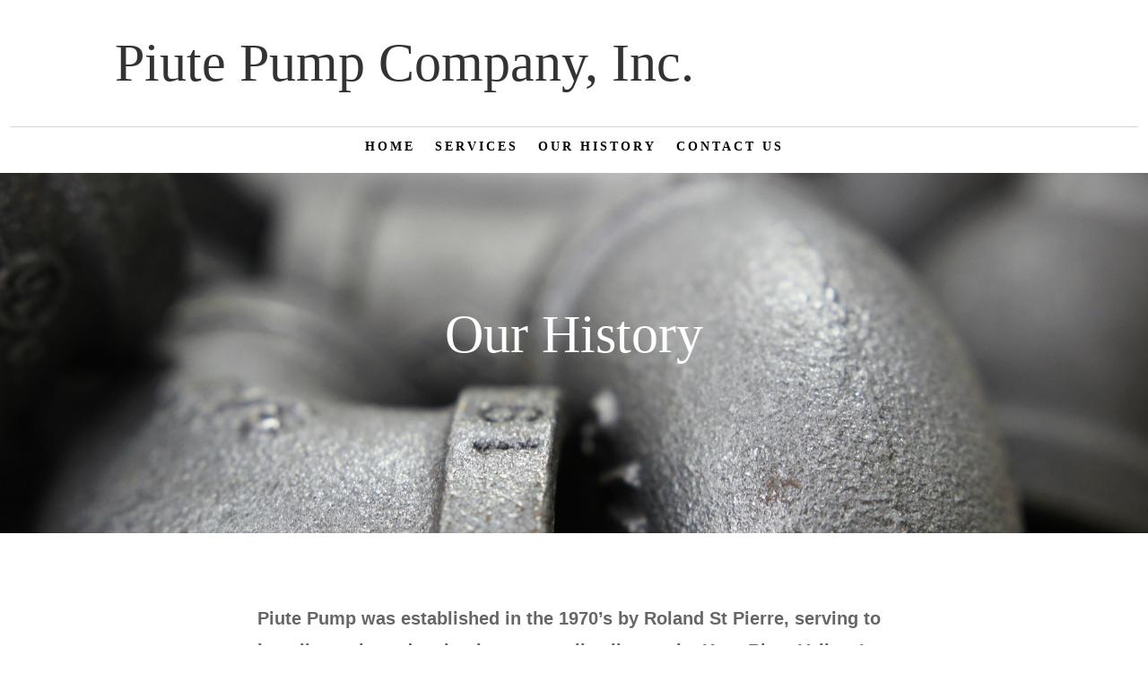

--- FILE ---
content_type: text/css
request_url: https://piutepump.com/wp-content/et-cache/78/et-core-unified-tb-21-tb-62-deferred-78.min.css?ver=1768436422
body_size: 520
content:
.et_pb_section_0_tb_header.et_pb_section{padding-top:14px;padding-bottom:6px}.et_pb_section_0_tb_header{z-index:10;box-shadow:0px 12px 0px -11px rgba(0,0,0,0.17)}.et_pb_text_0_tb_header h1{font-family:'Times New Roman',Georgia,"Times New Roman",serif;font-size:60px;text-align:center}.et_pb_section_1_tb_header.et_pb_section{padding-top:5px;padding-bottom:9px}.et_pb_row_1_tb_header.et_pb_row{padding-top:4px!important;padding-bottom:5px!important;padding-top:4px;padding-bottom:5px}.et_pb_menu_0_tb_header.et_pb_menu ul li a{font-family:'Times New Roman',Georgia,"Times New Roman",serif;font-weight:800;text-transform:uppercase;color:#000000!important;letter-spacing:3px}.et_pb_menu_0_tb_header.et_pb_menu{background-color:#ffffff}.et_pb_menu_0_tb_header{padding-top:7px;margin-top:-8px!important}.et_pb_menu_0_tb_header.et_pb_menu .nav li ul,.et_pb_menu_0_tb_header.et_pb_menu .et_mobile_menu,.et_pb_menu_0_tb_header.et_pb_menu .et_mobile_menu ul{background-color:#ffffff!important}.et_pb_menu_0_tb_header .et_pb_menu_inner_container>.et_pb_menu__logo-wrap,.et_pb_menu_0_tb_header .et_pb_menu__logo-slot{width:auto;max-width:100%}.et_pb_menu_0_tb_header .et_pb_menu_inner_container>.et_pb_menu__logo-wrap .et_pb_menu__logo img,.et_pb_menu_0_tb_header .et_pb_menu__logo-slot .et_pb_menu__logo-wrap img{height:auto;max-height:none}.et_pb_menu_0_tb_header .mobile_nav .mobile_menu_bar:before,.et_pb_menu_0_tb_header .et_pb_menu__icon.et_pb_menu__search-button,.et_pb_menu_0_tb_header .et_pb_menu__icon.et_pb_menu__close-search-button,.et_pb_menu_0_tb_header .et_pb_menu__icon.et_pb_menu__cart-button{color:#7EBEC5}@font-face{font-family:"Old_claude";font-display:swap;src:url("http://piutepump.com/wp-content/uploads/et-fonts/OldClaudeLPStd.otf") format("opentype")}.et_pb_section_0_tb_footer.et_pb_section{padding-top:24px;padding-bottom:23px;background-color:#232323!important}@font-face{font-family:"Old_claude";font-display:swap;src:url("http://piutepump.com/wp-content/uploads/et-fonts/OldClaudeLPStd.otf") format("opentype")}div.et_pb_section.et_pb_section_0{background-image:url(https://piutepump.com/wp-content/uploads/2023/06/1814229551.jpg)!important}.et_pb_section_0{min-height:402px}.et_pb_section_0.et_pb_section{padding-top:124px}.et_pb_text_0 h2{font-family:'Times New Roman',Georgia,"Times New Roman",serif;font-size:60px;color:#FFFFFF!important;text-align:center}.et_pb_row_1.et_pb_row{padding-right:159px!important;padding-left:159px!important;padding-right:159px;padding-left:159px}.et_pb_text_1{line-height:1.8em;font-family:'Old_claude',Helvetica,Arial,Lucida,sans-serif;font-weight:600;font-size:20px;line-height:1.8em}@media only screen and (max-width:980px){.et_pb_row_1.et_pb_row{padding-right:0px!important;padding-left:0px!important;padding-right:0px!important;padding-left:0px!important}}@media only screen and (max-width:767px){.et_pb_row_1.et_pb_row{padding-right:0px!important;padding-left:0px!important;padding-right:0px!important;padding-left:0px!important}}